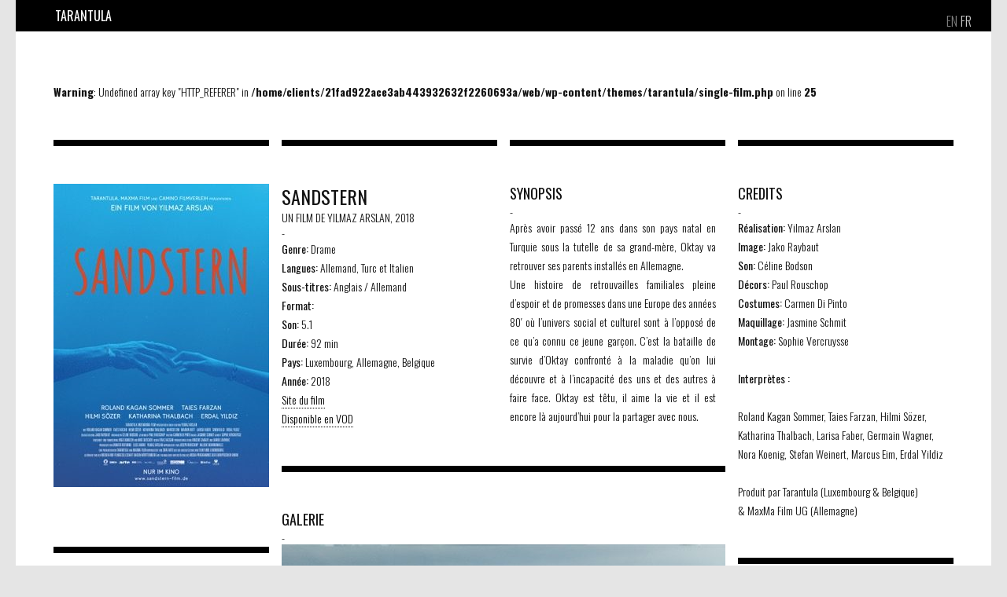

--- FILE ---
content_type: text/html; charset=UTF-8
request_url: https://www.tarantula.be/film/sandstern/
body_size: 9493
content:
<!DOCTYPE html PUBLIC "-//W3C//DTD XHTML 1.0 Transitional//EN" "http://www.w3.org/TR/xhtml1/DTD/xhtml1-transitional.dtd">
<html xmlns="http://www.w3.org/1999/xhtml" lang="fr-FR">
<head profile="http://gmpg.org/xfn/11">
    <title>Tarantula | Sandstern</title>
	
	<meta http-equiv="content-type" content="text/html; charset=UTF-8" />
	<meta name="viewport" content="width=device-width, initial-scale=1">
    <meta name="format-detection" content="telephone=no">
	<link rel="stylesheet" type="text/css" href="https://www.tarantula.be/wp-content/themes/tarantula/style.css" />
	<link href='https://fonts.googleapis.com/css?family=Oswald:400,300,700&subset=latin,latin-ext' rel='stylesheet' type='text/css'>
    <link rel="stylesheet" type="text/css" href="https://www.tarantula.be/wp-content/themes/tarantula/styles/slick.css"/>
    <link rel="icon" type="image/png" href="https://www.tarantula.be/wp-content/themes/tarantula/favicon.png" />
	<meta name='robots' content='max-image-preview:large' />
	<style>img:is([sizes="auto" i], [sizes^="auto," i]) { contain-intrinsic-size: 3000px 1500px }</style>
	<link rel="alternate" hreflang="en-us" href="https://www.tarantula.be/film/sandstern_eng/?lang=en" />
<link rel="alternate" hreflang="fr-fr" href="https://www.tarantula.be/film/sandstern/" />
<link rel="alternate" hreflang="x-default" href="https://www.tarantula.be/film/sandstern/" />
<link rel='dns-prefetch' href='//www.tarantula.lu' />
<script type="text/javascript">
/* <![CDATA[ */
window._wpemojiSettings = {"baseUrl":"https:\/\/s.w.org\/images\/core\/emoji\/16.0.1\/72x72\/","ext":".png","svgUrl":"https:\/\/s.w.org\/images\/core\/emoji\/16.0.1\/svg\/","svgExt":".svg","source":{"concatemoji":"https:\/\/www.tarantula.be\/wp-includes\/js\/wp-emoji-release.min.js?ver=6.8.3"}};
/*! This file is auto-generated */
!function(s,n){var o,i,e;function c(e){try{var t={supportTests:e,timestamp:(new Date).valueOf()};sessionStorage.setItem(o,JSON.stringify(t))}catch(e){}}function p(e,t,n){e.clearRect(0,0,e.canvas.width,e.canvas.height),e.fillText(t,0,0);var t=new Uint32Array(e.getImageData(0,0,e.canvas.width,e.canvas.height).data),a=(e.clearRect(0,0,e.canvas.width,e.canvas.height),e.fillText(n,0,0),new Uint32Array(e.getImageData(0,0,e.canvas.width,e.canvas.height).data));return t.every(function(e,t){return e===a[t]})}function u(e,t){e.clearRect(0,0,e.canvas.width,e.canvas.height),e.fillText(t,0,0);for(var n=e.getImageData(16,16,1,1),a=0;a<n.data.length;a++)if(0!==n.data[a])return!1;return!0}function f(e,t,n,a){switch(t){case"flag":return n(e,"\ud83c\udff3\ufe0f\u200d\u26a7\ufe0f","\ud83c\udff3\ufe0f\u200b\u26a7\ufe0f")?!1:!n(e,"\ud83c\udde8\ud83c\uddf6","\ud83c\udde8\u200b\ud83c\uddf6")&&!n(e,"\ud83c\udff4\udb40\udc67\udb40\udc62\udb40\udc65\udb40\udc6e\udb40\udc67\udb40\udc7f","\ud83c\udff4\u200b\udb40\udc67\u200b\udb40\udc62\u200b\udb40\udc65\u200b\udb40\udc6e\u200b\udb40\udc67\u200b\udb40\udc7f");case"emoji":return!a(e,"\ud83e\udedf")}return!1}function g(e,t,n,a){var r="undefined"!=typeof WorkerGlobalScope&&self instanceof WorkerGlobalScope?new OffscreenCanvas(300,150):s.createElement("canvas"),o=r.getContext("2d",{willReadFrequently:!0}),i=(o.textBaseline="top",o.font="600 32px Arial",{});return e.forEach(function(e){i[e]=t(o,e,n,a)}),i}function t(e){var t=s.createElement("script");t.src=e,t.defer=!0,s.head.appendChild(t)}"undefined"!=typeof Promise&&(o="wpEmojiSettingsSupports",i=["flag","emoji"],n.supports={everything:!0,everythingExceptFlag:!0},e=new Promise(function(e){s.addEventListener("DOMContentLoaded",e,{once:!0})}),new Promise(function(t){var n=function(){try{var e=JSON.parse(sessionStorage.getItem(o));if("object"==typeof e&&"number"==typeof e.timestamp&&(new Date).valueOf()<e.timestamp+604800&&"object"==typeof e.supportTests)return e.supportTests}catch(e){}return null}();if(!n){if("undefined"!=typeof Worker&&"undefined"!=typeof OffscreenCanvas&&"undefined"!=typeof URL&&URL.createObjectURL&&"undefined"!=typeof Blob)try{var e="postMessage("+g.toString()+"("+[JSON.stringify(i),f.toString(),p.toString(),u.toString()].join(",")+"));",a=new Blob([e],{type:"text/javascript"}),r=new Worker(URL.createObjectURL(a),{name:"wpTestEmojiSupports"});return void(r.onmessage=function(e){c(n=e.data),r.terminate(),t(n)})}catch(e){}c(n=g(i,f,p,u))}t(n)}).then(function(e){for(var t in e)n.supports[t]=e[t],n.supports.everything=n.supports.everything&&n.supports[t],"flag"!==t&&(n.supports.everythingExceptFlag=n.supports.everythingExceptFlag&&n.supports[t]);n.supports.everythingExceptFlag=n.supports.everythingExceptFlag&&!n.supports.flag,n.DOMReady=!1,n.readyCallback=function(){n.DOMReady=!0}}).then(function(){return e}).then(function(){var e;n.supports.everything||(n.readyCallback(),(e=n.source||{}).concatemoji?t(e.concatemoji):e.wpemoji&&e.twemoji&&(t(e.twemoji),t(e.wpemoji)))}))}((window,document),window._wpemojiSettings);
/* ]]> */
</script>
<style id='wp-emoji-styles-inline-css' type='text/css'>

	img.wp-smiley, img.emoji {
		display: inline !important;
		border: none !important;
		box-shadow: none !important;
		height: 1em !important;
		width: 1em !important;
		margin: 0 0.07em !important;
		vertical-align: -0.1em !important;
		background: none !important;
		padding: 0 !important;
	}
</style>
<link rel='stylesheet' id='wp-block-library-css' href='https://www.tarantula.be/wp-includes/css/dist/block-library/style.min.css?ver=6.8.3' type='text/css' media='all' />
<style id='classic-theme-styles-inline-css' type='text/css'>
/*! This file is auto-generated */
.wp-block-button__link{color:#fff;background-color:#32373c;border-radius:9999px;box-shadow:none;text-decoration:none;padding:calc(.667em + 2px) calc(1.333em + 2px);font-size:1.125em}.wp-block-file__button{background:#32373c;color:#fff;text-decoration:none}
</style>
<style id='global-styles-inline-css' type='text/css'>
:root{--wp--preset--aspect-ratio--square: 1;--wp--preset--aspect-ratio--4-3: 4/3;--wp--preset--aspect-ratio--3-4: 3/4;--wp--preset--aspect-ratio--3-2: 3/2;--wp--preset--aspect-ratio--2-3: 2/3;--wp--preset--aspect-ratio--16-9: 16/9;--wp--preset--aspect-ratio--9-16: 9/16;--wp--preset--color--black: #000000;--wp--preset--color--cyan-bluish-gray: #abb8c3;--wp--preset--color--white: #ffffff;--wp--preset--color--pale-pink: #f78da7;--wp--preset--color--vivid-red: #cf2e2e;--wp--preset--color--luminous-vivid-orange: #ff6900;--wp--preset--color--luminous-vivid-amber: #fcb900;--wp--preset--color--light-green-cyan: #7bdcb5;--wp--preset--color--vivid-green-cyan: #00d084;--wp--preset--color--pale-cyan-blue: #8ed1fc;--wp--preset--color--vivid-cyan-blue: #0693e3;--wp--preset--color--vivid-purple: #9b51e0;--wp--preset--gradient--vivid-cyan-blue-to-vivid-purple: linear-gradient(135deg,rgba(6,147,227,1) 0%,rgb(155,81,224) 100%);--wp--preset--gradient--light-green-cyan-to-vivid-green-cyan: linear-gradient(135deg,rgb(122,220,180) 0%,rgb(0,208,130) 100%);--wp--preset--gradient--luminous-vivid-amber-to-luminous-vivid-orange: linear-gradient(135deg,rgba(252,185,0,1) 0%,rgba(255,105,0,1) 100%);--wp--preset--gradient--luminous-vivid-orange-to-vivid-red: linear-gradient(135deg,rgba(255,105,0,1) 0%,rgb(207,46,46) 100%);--wp--preset--gradient--very-light-gray-to-cyan-bluish-gray: linear-gradient(135deg,rgb(238,238,238) 0%,rgb(169,184,195) 100%);--wp--preset--gradient--cool-to-warm-spectrum: linear-gradient(135deg,rgb(74,234,220) 0%,rgb(151,120,209) 20%,rgb(207,42,186) 40%,rgb(238,44,130) 60%,rgb(251,105,98) 80%,rgb(254,248,76) 100%);--wp--preset--gradient--blush-light-purple: linear-gradient(135deg,rgb(255,206,236) 0%,rgb(152,150,240) 100%);--wp--preset--gradient--blush-bordeaux: linear-gradient(135deg,rgb(254,205,165) 0%,rgb(254,45,45) 50%,rgb(107,0,62) 100%);--wp--preset--gradient--luminous-dusk: linear-gradient(135deg,rgb(255,203,112) 0%,rgb(199,81,192) 50%,rgb(65,88,208) 100%);--wp--preset--gradient--pale-ocean: linear-gradient(135deg,rgb(255,245,203) 0%,rgb(182,227,212) 50%,rgb(51,167,181) 100%);--wp--preset--gradient--electric-grass: linear-gradient(135deg,rgb(202,248,128) 0%,rgb(113,206,126) 100%);--wp--preset--gradient--midnight: linear-gradient(135deg,rgb(2,3,129) 0%,rgb(40,116,252) 100%);--wp--preset--font-size--small: 13px;--wp--preset--font-size--medium: 20px;--wp--preset--font-size--large: 36px;--wp--preset--font-size--x-large: 42px;--wp--preset--spacing--20: 0.44rem;--wp--preset--spacing--30: 0.67rem;--wp--preset--spacing--40: 1rem;--wp--preset--spacing--50: 1.5rem;--wp--preset--spacing--60: 2.25rem;--wp--preset--spacing--70: 3.38rem;--wp--preset--spacing--80: 5.06rem;--wp--preset--shadow--natural: 6px 6px 9px rgba(0, 0, 0, 0.2);--wp--preset--shadow--deep: 12px 12px 50px rgba(0, 0, 0, 0.4);--wp--preset--shadow--sharp: 6px 6px 0px rgba(0, 0, 0, 0.2);--wp--preset--shadow--outlined: 6px 6px 0px -3px rgba(255, 255, 255, 1), 6px 6px rgba(0, 0, 0, 1);--wp--preset--shadow--crisp: 6px 6px 0px rgba(0, 0, 0, 1);}:where(.is-layout-flex){gap: 0.5em;}:where(.is-layout-grid){gap: 0.5em;}body .is-layout-flex{display: flex;}.is-layout-flex{flex-wrap: wrap;align-items: center;}.is-layout-flex > :is(*, div){margin: 0;}body .is-layout-grid{display: grid;}.is-layout-grid > :is(*, div){margin: 0;}:where(.wp-block-columns.is-layout-flex){gap: 2em;}:where(.wp-block-columns.is-layout-grid){gap: 2em;}:where(.wp-block-post-template.is-layout-flex){gap: 1.25em;}:where(.wp-block-post-template.is-layout-grid){gap: 1.25em;}.has-black-color{color: var(--wp--preset--color--black) !important;}.has-cyan-bluish-gray-color{color: var(--wp--preset--color--cyan-bluish-gray) !important;}.has-white-color{color: var(--wp--preset--color--white) !important;}.has-pale-pink-color{color: var(--wp--preset--color--pale-pink) !important;}.has-vivid-red-color{color: var(--wp--preset--color--vivid-red) !important;}.has-luminous-vivid-orange-color{color: var(--wp--preset--color--luminous-vivid-orange) !important;}.has-luminous-vivid-amber-color{color: var(--wp--preset--color--luminous-vivid-amber) !important;}.has-light-green-cyan-color{color: var(--wp--preset--color--light-green-cyan) !important;}.has-vivid-green-cyan-color{color: var(--wp--preset--color--vivid-green-cyan) !important;}.has-pale-cyan-blue-color{color: var(--wp--preset--color--pale-cyan-blue) !important;}.has-vivid-cyan-blue-color{color: var(--wp--preset--color--vivid-cyan-blue) !important;}.has-vivid-purple-color{color: var(--wp--preset--color--vivid-purple) !important;}.has-black-background-color{background-color: var(--wp--preset--color--black) !important;}.has-cyan-bluish-gray-background-color{background-color: var(--wp--preset--color--cyan-bluish-gray) !important;}.has-white-background-color{background-color: var(--wp--preset--color--white) !important;}.has-pale-pink-background-color{background-color: var(--wp--preset--color--pale-pink) !important;}.has-vivid-red-background-color{background-color: var(--wp--preset--color--vivid-red) !important;}.has-luminous-vivid-orange-background-color{background-color: var(--wp--preset--color--luminous-vivid-orange) !important;}.has-luminous-vivid-amber-background-color{background-color: var(--wp--preset--color--luminous-vivid-amber) !important;}.has-light-green-cyan-background-color{background-color: var(--wp--preset--color--light-green-cyan) !important;}.has-vivid-green-cyan-background-color{background-color: var(--wp--preset--color--vivid-green-cyan) !important;}.has-pale-cyan-blue-background-color{background-color: var(--wp--preset--color--pale-cyan-blue) !important;}.has-vivid-cyan-blue-background-color{background-color: var(--wp--preset--color--vivid-cyan-blue) !important;}.has-vivid-purple-background-color{background-color: var(--wp--preset--color--vivid-purple) !important;}.has-black-border-color{border-color: var(--wp--preset--color--black) !important;}.has-cyan-bluish-gray-border-color{border-color: var(--wp--preset--color--cyan-bluish-gray) !important;}.has-white-border-color{border-color: var(--wp--preset--color--white) !important;}.has-pale-pink-border-color{border-color: var(--wp--preset--color--pale-pink) !important;}.has-vivid-red-border-color{border-color: var(--wp--preset--color--vivid-red) !important;}.has-luminous-vivid-orange-border-color{border-color: var(--wp--preset--color--luminous-vivid-orange) !important;}.has-luminous-vivid-amber-border-color{border-color: var(--wp--preset--color--luminous-vivid-amber) !important;}.has-light-green-cyan-border-color{border-color: var(--wp--preset--color--light-green-cyan) !important;}.has-vivid-green-cyan-border-color{border-color: var(--wp--preset--color--vivid-green-cyan) !important;}.has-pale-cyan-blue-border-color{border-color: var(--wp--preset--color--pale-cyan-blue) !important;}.has-vivid-cyan-blue-border-color{border-color: var(--wp--preset--color--vivid-cyan-blue) !important;}.has-vivid-purple-border-color{border-color: var(--wp--preset--color--vivid-purple) !important;}.has-vivid-cyan-blue-to-vivid-purple-gradient-background{background: var(--wp--preset--gradient--vivid-cyan-blue-to-vivid-purple) !important;}.has-light-green-cyan-to-vivid-green-cyan-gradient-background{background: var(--wp--preset--gradient--light-green-cyan-to-vivid-green-cyan) !important;}.has-luminous-vivid-amber-to-luminous-vivid-orange-gradient-background{background: var(--wp--preset--gradient--luminous-vivid-amber-to-luminous-vivid-orange) !important;}.has-luminous-vivid-orange-to-vivid-red-gradient-background{background: var(--wp--preset--gradient--luminous-vivid-orange-to-vivid-red) !important;}.has-very-light-gray-to-cyan-bluish-gray-gradient-background{background: var(--wp--preset--gradient--very-light-gray-to-cyan-bluish-gray) !important;}.has-cool-to-warm-spectrum-gradient-background{background: var(--wp--preset--gradient--cool-to-warm-spectrum) !important;}.has-blush-light-purple-gradient-background{background: var(--wp--preset--gradient--blush-light-purple) !important;}.has-blush-bordeaux-gradient-background{background: var(--wp--preset--gradient--blush-bordeaux) !important;}.has-luminous-dusk-gradient-background{background: var(--wp--preset--gradient--luminous-dusk) !important;}.has-pale-ocean-gradient-background{background: var(--wp--preset--gradient--pale-ocean) !important;}.has-electric-grass-gradient-background{background: var(--wp--preset--gradient--electric-grass) !important;}.has-midnight-gradient-background{background: var(--wp--preset--gradient--midnight) !important;}.has-small-font-size{font-size: var(--wp--preset--font-size--small) !important;}.has-medium-font-size{font-size: var(--wp--preset--font-size--medium) !important;}.has-large-font-size{font-size: var(--wp--preset--font-size--large) !important;}.has-x-large-font-size{font-size: var(--wp--preset--font-size--x-large) !important;}
:where(.wp-block-post-template.is-layout-flex){gap: 1.25em;}:where(.wp-block-post-template.is-layout-grid){gap: 1.25em;}
:where(.wp-block-columns.is-layout-flex){gap: 2em;}:where(.wp-block-columns.is-layout-grid){gap: 2em;}
:root :where(.wp-block-pullquote){font-size: 1.5em;line-height: 1.6;}
</style>
<link rel='stylesheet' id='wpml-legacy-horizontal-list-0-css' href='https://www.tarantula.lu/wp-content/plugins/sitepress-multilingual-cms/templates/language-switchers/legacy-list-horizontal/style.min.css?ver=1' type='text/css' media='all' />
<style id='wpml-legacy-horizontal-list-0-inline-css' type='text/css'>
.wpml-ls-statics-shortcode_actions, .wpml-ls-statics-shortcode_actions .wpml-ls-sub-menu, .wpml-ls-statics-shortcode_actions a {border-color:#cdcdcd;}.wpml-ls-statics-shortcode_actions a, .wpml-ls-statics-shortcode_actions .wpml-ls-sub-menu a, .wpml-ls-statics-shortcode_actions .wpml-ls-sub-menu a:link, .wpml-ls-statics-shortcode_actions li:not(.wpml-ls-current-language) .wpml-ls-link, .wpml-ls-statics-shortcode_actions li:not(.wpml-ls-current-language) .wpml-ls-link:link {color:#444444;background-color:#ffffff;}.wpml-ls-statics-shortcode_actions .wpml-ls-sub-menu a:hover,.wpml-ls-statics-shortcode_actions .wpml-ls-sub-menu a:focus, .wpml-ls-statics-shortcode_actions .wpml-ls-sub-menu a:link:hover, .wpml-ls-statics-shortcode_actions .wpml-ls-sub-menu a:link:focus {color:#000000;background-color:#eeeeee;}.wpml-ls-statics-shortcode_actions .wpml-ls-current-language > a {color:#444444;background-color:#ffffff;}.wpml-ls-statics-shortcode_actions .wpml-ls-current-language:hover>a, .wpml-ls-statics-shortcode_actions .wpml-ls-current-language>a:focus {color:#000000;background-color:#eeeeee;}
#lang_sel_list { position:absolute; top:0px; right:16px; height:40px; font-weight: 300; font-style: normal; font-family: \'Oswald\', sans-serif; z-index:10; } .wpml-ls-statics-shortcode_actions { border:none!important; } #lang_sel_list ul { line-height:40px; margin:0; padding:0; } #lang_sel_list ul li { line-height:40px; margin:0; padding:0; display: inline-block; } #lang_sel_list ul li a, #lang_sel_list a, #lang_sel_list a:visited { color:#FFF; background:none; font-size:16px !important; line-height:40px; } #lang_sel_list ul li a { opacity: 0.5 !important; font-family: "Oswald", sans-serif!important; padding:0 2px; } #lang_sel_list ul li.wpml-ls-current-language a { opacity: 0.8 !important; } #lang_sel_list a.lang_sel_sel { color:#FFF; opacity:1 !important; } #lang_sel_list a:hover { color:#fff !important; text-decoration:underline !important; opacity:1 !important; }
</style>
<link rel="https://api.w.org/" href="https://www.tarantula.be/wp-json/" /><link rel="EditURI" type="application/rsd+xml" title="RSD" href="https://www.tarantula.be/xmlrpc.php?rsd" />
<meta name="generator" content="WordPress 6.8.3" />
<link rel="canonical" href="https://www.tarantula.be/film/sandstern/" />
<link rel='shortlink' href='https://www.tarantula.be/?p=149' />
<link rel="alternate" title="oEmbed (JSON)" type="application/json+oembed" href="https://www.tarantula.be/wp-json/oembed/1.0/embed?url=https%3A%2F%2Fwww.tarantula.be%2Ffilm%2Fsandstern%2F" />
<link rel="alternate" title="oEmbed (XML)" type="text/xml+oembed" href="https://www.tarantula.be/wp-json/oembed/1.0/embed?url=https%3A%2F%2Fwww.tarantula.be%2Ffilm%2Fsandstern%2F&#038;format=xml" />
<meta name="generator" content="WPML ver:4.8.5 stt:1,4;" />
	<link rel="alternate" type="application/rss+xml" href="https://www.tarantula.be/feed/" title="Tarantula latest posts" />
	<link rel="alternate" type="application/rss+xml" href="https://www.tarantula.be/comments/feed/" title="Tarantula latest comments" />
	<link rel="pingback" href="https://www.tarantula.be/xmlrpc.php" />
    <meta property="og:title" content="Tarantula" />
    <meta property="og:url" content="https://www.tarantula.be" />
    <meta property="og:type" content="website" />
    <meta property="og:image" content="https://www.tarantula.be/wp-content/themes/tarantula/images/tarantula.jpg" />
    <meta property="og:description" content="Découvrez le site de Tarantula" />
</head>
<body data-rsssl=1>
<div id="logogris"><img src="https://www.tarantula.be/wp-content/themes/tarantula/images/logo_gris.png" width="160px" height="160px"></div><div id="wrapper" class="hfeed">
    
<div class="lang_sel_list_horizontal wpml-ls-statics-shortcode_actions wpml-ls wpml-ls-legacy-list-horizontal" id="lang_sel_list">
	<ul role="menu"><li class="icl-en wpml-ls-slot-shortcode_actions wpml-ls-item wpml-ls-item-en wpml-ls-first-item wpml-ls-item-legacy-list-horizontal" role="none">
				<a href="https://www.tarantula.be/film/sandstern_eng/?lang=en" class="wpml-ls-link" role="menuitem"  aria-label="Passer à EN" title="Passer à EN" >
                    <span class="wpml-ls-native icl_lang_sel_native" lang="en">EN</span></a>
			</li><li class="icl-fr wpml-ls-slot-shortcode_actions wpml-ls-item wpml-ls-item-fr wpml-ls-current-language wpml-ls-last-item wpml-ls-item-legacy-list-horizontal" role="none">
				<a href="https://www.tarantula.be/film/sandstern/" class="wpml-ls-link" role="menuitem" >
                    <span class="wpml-ls-native icl_lang_sel_native" role="menuitem">FR</span></a>
			</li></ul>
</div>
    	<div id="header" class="hide anim toshow">
		<div id="masthead">
        				<div id="access" class="black">
            	<ul id="nav" class="insection">
                	<li class="menutitle"><a href="https://www.tarantula.be/" title="Tarantula" rel="home">Tarantula</a></li>
                    <ul class="navsec">                    </ul>
                </ul>
			</div><!-- #access -->	
		</div><!-- #masthead -->
        	
	</div><!-- #header -->
	<div class="cls"></div>
	<div id="main">
            	
		<div id="container">	
			<div id="content">
            	                <div class="insection">
                <br />
<b>Warning</b>:  Undefined array key "HTTP_REFERER" in <b>/home/clients/21fad922ace3ab443932632f2260693a/web/wp-content/themes/tarantula/single-film.php</b> on line <b>25</b><br />
                	<div class="sousfiche">
                		<div class="single fiche top_b mfb" style="min-height:386px;">
                    	                        <img src="https://www.tarantula.be/wp-content/uploads/2015/05/Sandstern_A1_Plakat-274x386.jpg"/>
                                                <div class="fb-share-button" data-href="https://www.tarantula.be/film/sandstern/" data-layout="button"></div>
							                    	</div>
                    	<div class="single fiche top_b">
                        	<h1>Sandstern</h1>
                            <span class="upperc">Un film de Yilmaz Arslan, 2018</span><br/>
                            <span>-</span>
                            <p><strong>Genre:</strong> Drame</p>
<p><strong>Langues:</strong> Allemand, Turc et Italien</p>
<p><strong>Sous-titres:</strong> Anglais / Allemand</p>
<p><strong>Format: </strong></p>
<p><strong>Son:</strong> 5.1</p>
<p><strong>Durée:</strong> 92 min</p>
<p><strong>Pays:</strong> Luxembourg, Allemagne, Belgique</p>
<p><strong>Année:</strong> 2018</p>
                                                                                    <p><a href="www.sandstern-film.de" target="_blank">Site du film</a></p>
                                                                                    <p><a href="https://stream.sooner.lu/search/sandsterm/type/best-match/m/sandstern" target="_blank">Disponible en VOD</a></p>
                                                                            	</div>
                        
                                                
                                                <div class="single fiche top_b">
                        	<h2>SYNOPSIS</h2>
                            <span>-</span>
                            <p style="text-align: justify">Après avoir passé 12 ans dans son pays natal en Turquie sous la tutelle de sa grand-mère, Oktay va retrouver ses parents installés en Allemagne.</p>
<p style="text-align: justify">Une histoire de retrouvailles familiales pleine d’espoir et de promesses dans une Europe des années 80′ où l’univers social et culturel sont à l’opposé de ce qu’a connu ce jeune garçon. C’est la bataille de survie d&rsquo;Oktay confronté à la maladie qu’on lui découvre et à l’incapacité des uns et des autres à faire face. Oktay est têtu, il aime la vie et il est encore là aujourd&rsquo;hui pour la partager avec nous.</p>
                    	</div>
                                                                        <div class="single fiche top_b">
                        	<h2>CREDITS</h2>
                            <span>-</span>
                            <p><strong>Réalisation:</strong> Yilmaz Arslan</p>
<p><strong>Image:</strong> Jako Raybaut</p>
<p><strong>Son:</strong> Céline Bodson</p>
<p><strong>Décors:</strong> Paul Rouschop</p>
<p><strong>Costumes:</strong> Carmen Di Pinto</p>
<p><strong>Maquillage:</strong> Jasmine Schmit</p>
<p><strong>Montage:</strong> Sophie Vercruysse</p>
<p>&nbsp;</p>
<p><strong>Interprètes : </strong></p>
<p>&nbsp;</p>
<p>Roland Kagan Sommer, Taies Farzan, Hilmi Sözer, Katharina Thalbach, Larisa Faber, Germain Wagner, Nora Koenig, Stefan Weinert, Marcus Eim, Erdal Yildiz</p>
<p>&nbsp;</p>
<p>Produit par Tarantula (Luxembourg &amp; Belgique) &amp; MaxMa Film UG (Allemagne)</p>
                    	</div>
                                    <!-- GALLERY -->
                                        <div class="half fiche fix_hght_gal">
                    	<div class="top_b line_t"></div>
                    	<h2>GALERIE</h2>
                            <span>-</span>
                            <div class='slideshow'>
                           	
		<div class='swiper-wrapper'><div class='swiper-slide'><img width="564" height="385" class='swiper-lazy' data-src="https://www.tarantula.be/wp-content/uploads/2015/05/Sandstern_1.1.1-564x385.jpg" class="attachment-large size-large" alt="" decoding="async" fetchpriority="high" class='swiper-lazy' data-srcset="https://www.tarantula.be/wp-content/uploads/2015/05/Sandstern_1.1.1.jpg 564w, https://www.tarantula.be/wp-content/uploads/2015/05/Sandstern_1.1.1-274x187.jpg 274w" sizes="(max-width: 564px) 100vw, 564px" /><span>Taies Farzan &#038; Hilmi Sözer_Sandstern_01</span> - <span>Hilmi Sözer, Taies Farzan_Sandstern 01</span></div><div class='swiper-slide'><img width="564" height="385" class='swiper-lazy' data-src="https://www.tarantula.be/wp-content/uploads/2015/05/Sandstern_1.1.6-564x385.jpg" class="attachment-large size-large" alt="" decoding="async" class='swiper-lazy' data-srcset="https://www.tarantula.be/wp-content/uploads/2015/05/Sandstern_1.1.6.jpg 564w, https://www.tarantula.be/wp-content/uploads/2015/05/Sandstern_1.1.6-274x187.jpg 274w" sizes="(max-width: 564px) 100vw, 564px" /><span>Kagan Sommer_Sandstern_02</span> - <span>Roland Kagan Sommer_Sandstern 02</span></div><div class='swiper-slide'><img width="564" height="385" class='swiper-lazy' data-src="https://www.tarantula.be/wp-content/uploads/2015/05/Sandstern_1.1.5-564x385.jpg" class="attachment-large size-large" alt="" decoding="async" class='swiper-lazy' data-srcset="https://www.tarantula.be/wp-content/uploads/2015/05/Sandstern_1.1.5.jpg 564w, https://www.tarantula.be/wp-content/uploads/2015/05/Sandstern_1.1.5-274x187.jpg 274w" sizes="(max-width: 564px) 100vw, 564px" /><span>Taies Farzan_Sandstern_03</span> - <span>Taies Farzan_Sandstern 03</span></div><div class='swiper-slide'><img width="564" height="385" class='swiper-lazy' data-src="https://www.tarantula.be/wp-content/uploads/2015/05/Sandstern_1.1.7-564x385.jpg" class="attachment-large size-large" alt="" decoding="async" loading="lazy" class='swiper-lazy' data-srcset="https://www.tarantula.be/wp-content/uploads/2015/05/Sandstern_1.1.7.jpg 564w, https://www.tarantula.be/wp-content/uploads/2015/05/Sandstern_1.1.7-274x187.jpg 274w" sizes="auto, (max-width: 564px) 100vw, 564px" /><span>Katharina Thalbach &#038; Kagan Sommer_Sandstern_04</span> - <span>Roland Kagan Sommer, Katharina Thalbach_Sandstern 04</span></div><div class='swiper-slide'><img width="564" height="385" class='swiper-lazy' data-src="https://www.tarantula.be/wp-content/uploads/2015/05/Sandstern_1.1.9-564x385.jpg" class="attachment-large size-large" alt="" decoding="async" loading="lazy" class='swiper-lazy' data-srcset="https://www.tarantula.be/wp-content/uploads/2015/05/Sandstern_1.1.9.jpg 564w, https://www.tarantula.be/wp-content/uploads/2015/05/Sandstern_1.1.9-274x187.jpg 274w" sizes="auto, (max-width: 564px) 100vw, 564px" /><span>Sandstern_05</span> - <span>Sinem Bilgi_Sandstern 05</span></div><div class='swiper-slide'><img width="564" height="385" class='swiper-lazy' data-src="https://www.tarantula.be/wp-content/uploads/2015/05/Sandstern_1.1.15-564x385.jpg" class="attachment-large size-large" alt="" decoding="async" loading="lazy" class='swiper-lazy' data-srcset="https://www.tarantula.be/wp-content/uploads/2015/05/Sandstern_1.1.15.jpg 564w, https://www.tarantula.be/wp-content/uploads/2015/05/Sandstern_1.1.15-274x187.jpg 274w" sizes="auto, (max-width: 564px) 100vw, 564px" /><span>Sandstern_06</span> - <span>Erdal Yildiz with children_Sandstern 06</span></div></div>
                            <div class="swiper-button-next nextphoto"></div>
                            <div class="swiper-button-prev prevphoto"></div>
                            </div>
                    </div><!-- .half -->
                                                            <div class="single fiche top_b">
                  		<h2>FESTIVALS</h2>
                       	<span>-</span>
                        <div id="festivals">
                        Hof International Film Festival (Allemagne)<br />
<div></div><br />
23rd Berlin & Beyond Film Festival in San Francisco (USA)<br />
<div></div><br />
24. Filmfestival Türkei Deutschland Nürnberg (Allemagne)<br />
Prix du Public<br />
<div></div><br />
Volgograd (Russie)<br />
<div></div><br />
Festival International du Film de Bruxelles (Belgique)<br />
Prix d'interprétation masculine pour Roland Kagan Sommer et Marcus Eim.                        </div>
                  	</div>
                                                            <div class="single fiche top_b">
                  		<h2>RÉALISATEUR</h2>
                       	<span>-</span>
                        <p style="text-align: justify">Yilmaz Arslan est né à Kazanll en Turquie en 1968. Il arrive à 7 ans en Allemagne où il intègre un internat pour enfants handicapés physiques suite à une attaque de poliomyélite. Passionné par la musique et les arts graphiques dès l’adolescence, il joue du saxophone et des percussions. En 1988, après avoir fondé la troupe de théâtre « Sommer-Winter », il écrit sa première pièce de théâtre <strong><em>Ohnmacht des Alltags</em></strong> qui fut jouée en Allemagne, en Belgique et en France. Son premier film <strong><em>Langer Gang</em> </strong>écrit et réalisé au début des années 90 fut sélectionné au Festival du Film de San Sebastian et honoré par le prix du meilleur nouveau réalisateur. En 1998, il écrit et réalise le film <strong><em>Yara</em> </strong>sélectionné au 55ème Festival International du film de Venise. De 2002 à 2016, Yilmaz Arslan se consacre également à la production de films au sein de sa société Yilmaz Arslan Filmproduktion GmbH. En 2005, il réalise le film <strong><em>Frères d&rsquo;exil</em></strong> qui remporta le Léopard d’argent au Festival du film de Locarno et fut vendu dans 26 pays. A côté de ses activités de producteur, scénariste et réalisateur, il enseigne le cinéma au sein du réseau des instituts Goethe en Europe et participe à la commission de sélection de la Medien-und Filmgesellschaft Baden-Württemberg (MFG). En 2016, il crée une nouvelle société de production : Maxma Film.</p>
                  	</div>
                                                            <div class="half fiche">
                    	<div class="top_b line_t"></div>
                    	<h2>VIDEO</h2>
                            <span>-</span>
                            <div class="videoe">
                            <iframe title="SANDSTERN - Trailer" width="500" height="281" src="https://www.youtube.com/embed/AdOvTLu11rY?feature=oembed" frameborder="0" allow="accelerometer; autoplay; clipboard-write; encrypted-media; gyroscope; picture-in-picture; web-share" referrerpolicy="strict-origin-when-cross-origin" allowfullscreen></iframe>                            </div>
                            <div class="videoe">
                                                        </div>
                            <div class="videoe">
                                                        </div>
                            <div class="videoe">
                                                        </div>
                            <div class="videoe">
                                                        </div>
                    </div><!-- .half -->
                                                            <div class="single fiche top_b">
                  		<h2>REVUE DE PRESSE</h2>
                       	<span>-</span>
                        <p>« Das klingt insgesamt sehr melancholisch, aber eben gerade das Komische bei aller Tragik setzt sich durch. So ist Sandstern letztlich ein ruhig erzählter, tiefer Film, dessen besonderer Humor und seine Wärme überzeugen. »</p>
<p><strong>Daniel Conrad / Luxemburger Wort</strong></p>
                  	</div>
                                                            	                        		
                            <div class="single fiche top_b ">
                    			<h2>NEWS</h2>
                       			<span>-</span>
							 
                    		<a href="https://www.tarantula.be/new/mille-et-une-vies-dyilmaz-arslan-actuellement-en-tournage/"><p class="upperc">« Mille et une vies » d&rsquo;Yilmaz Arslan actuellement en tournage!</p><p></p></a><br/>
							 
                    		<a href="https://www.tarantula.be/new/sandstern-de-yilmaz-arslan-au-cinema-le-3-octobre-au-luxembourg/"><p class="upperc">« Sandstern » de Yilmaz Arslan au cinéma le 3 octobre au Luxembourg!</p><p></p></a><br/>
							                            </div>
                                          			
                   	
             	<div class="cls"></div>
                               	</div>
                </div>
          	</div><!-- #content -->		
		</div><!-- #container -->
<script>
$(document).ready(function(){
  $('#slideshow').slick({
	lazyLoad: 'ondemand',
	
  });
});
</script>
	<div id="footer">
    	<div  class=" insection">
		<div id="colophon">
			<div id="site-info" class="section black">
				<p>&copy;&nbsp;TARANTULA&nbsp;2026</p>			
			</div><!-- #site-info -->
		</div><!-- #colophon -->
        <div id="up">
        	<img src="https://www.tarantula.be/wp-content/themes/tarantula/images/up.png" width="40px" height="40px">
        </div>
        </div>
	</div><!-- #footer -->
	</div><!-- #main -->
</div><!-- #wrapper -->	
<script type="speculationrules">
{"prefetch":[{"source":"document","where":{"and":[{"href_matches":"\/*"},{"not":{"href_matches":["\/wp-*.php","\/wp-admin\/*","\/wp-content\/uploads\/*","\/wp-content\/*","\/wp-content\/plugins\/*","\/wp-content\/themes\/tarantula\/*","\/*\\?(.+)"]}},{"not":{"selector_matches":"a[rel~=\"nofollow\"]"}},{"not":{"selector_matches":".no-prefetch, .no-prefetch a"}}]},"eagerness":"conservative"}]}
</script>
<script type="text/javascript" src="https://ajax.googleapis.com/ajax/libs/jquery/1.8.3/jquery.min.js"></script>
<script src="https://cdnjs.cloudflare.com/ajax/libs/Swiper/3.0.8/js/swiper.jquery.min.js"></script>
<!--<script type="text/javascript" src="https://www.tarantula.be/wp-content/themes/tarantula/js/jquery.lazyloadxt.extra.min.js"></script>-->
<script type="text/javascript" src="https://www.tarantula.be/wp-content/themes/tarantula/js/tarantula.js"></script>

<script type="text/javascript" src="https://www.tarantula.be/wp-content/themes/tarantula/js/masonry.pkgd.min.js"></script>
<script>
	var container = document.querySelector('.sousfiche');
	var msnry = new Masonry( container, {
  	// options
  	itemSelector: '.fiche'
	});
</script>
<script>
  (function(i,s,o,g,r,a,m){i['GoogleAnalyticsObject']=r;i[r]=i[r]||function(){
  (i[r].q=i[r].q||[]).push(arguments)},i[r].l=1*new Date();a=s.createElement(o),
  m=s.getElementsByTagName(o)[0];a.async=1;a.src=g;m.parentNode.insertBefore(a,m)
  })(window,document,'script','//www.google-analytics.com/analytics.js','ga');

  ga('create', 'UA-63674305-1', 'auto');
  ga('send', 'pageview');

</script>
<div id="fb-root"></div>
<script>(function(d, s, id) {
  var js, fjs = d.getElementsByTagName(s)[0];
  if (d.getElementById(id)) return;
  js = d.createElement(s); js.id = id;
  js.src = "//connect.facebook.net/fr_FR/sdk.js#xfbml=1&version=v2.3";
  fjs.parentNode.insertBefore(js, fjs);
}(document, 'script', 'facebook-jssdk'));</script>
</body>
</html>

--- FILE ---
content_type: text/css
request_url: https://www.tarantula.be/wp-content/themes/tarantula/style.css
body_size: 5356
content:
/*   
Theme Name: Tarantula
Description: Tarantula custom wordpress theme.
Author: Granduchy & Pomfluo / maintained by elastik.eu
Author URI: http://www.granduchy.com/
Version: 04/2015
*/

/* Reset default browser styles */
@import url('styles/reset.css');

/* Rebuild default browser styles */
@import url('styles/rebuild.css');

/* Basic WordPress Styles */
@import url('styles/wp.css');


body {
	margin: 0;
	padding:0;
	overflow-y:scroll;
	overflow-x:hidden;
	background-color:#E5E5E5;
	font-weight: 300;
  	font-style: normal;
	font-family: 'Oswald', sans-serif;
	font-size:14px;
}
html, body {
	width:100%;
}
html {
	-webkit-text-size-adjust: 100%;
}
a {
	text-decoration:none;
	color:#000;
	-webkit-transition: all 0.2s ease;
	-moz-transition: all 0.2s ease;
	-o-transition: all 0.2s ease;
	-ms-transition: all 0.2s ease;
}
p {
	line-height:1.5em;
}
h1 {
	font-size:24px;
	font-weight:300;
}
h2 {
	font-size:18px;
	font-weight:400;
	text-transform:uppercase;
	
}
strong {
	font-weight:700;
}
ul, li {
	list-style:none;
	padding:0;
	margin:0;
}
.black {
	background-color:#000;
	color:#fff;
}
.top_b {
	border-top:8px solid #000;
	padding-top:48px !important;
}
.bottom_b {
	border-bottom:8px solid #000;
}
.top_w {
	border-top:8px solid #fff;
}
.bottom_w {
	border-bottom:8px solid #fff;
}
.cls {
	clear:both;
}
.upperc {
	text-transform:uppercase;
}
.sstitre, .sstitrefilm {
	padding-bottom:26px;
	margin-right:12px;
	width:274px
}
.sstitre>div {
	height:76px;
}
.sstitrefilm>div {
	height:76px;
}
.yellow {
	color:#FFD300;
}
.green {
	color:#83C7BB;
}
.blue {
	color:#B9E2FA;
}
.animslow {
  -webkit-transition: all 0.6s ease;
  -moz-transition: all 0.6s ease;
  -o-transition: all 0.6s ease;
  -ms-transition: all 0.6s ease;
}
/*------------------------------------------->MAIN */
#loading{
	width: 100%;
	height: 100%;
	position: fixed;
	z-index: 200000;
	top:0;
	background-color: #fff;
	opacity: 1;
}
#loading img {
	position:fixed;
	top:50%;
	left:50%;
	margin-top:-80px;
  	margin-left:-80px;
	opacity: 0.2;
}
#wrapper {
	width:100%;
	max-width:1240px;
	margin:0 auto;
	background-color:#fff;
	z-index:0;
	position:relative;
}
#about h1, #team h1, #partenaires h1, #contact h1 {
	margin-bottom:40px;
}
#content {
	position:relative;
	z-index:5;
}
.sousfiche p a {
	border-bottom:1px dotted #000;
}
.sousfiche p a:hover {
	background-color:#E5E5E5;
}
.edit-link, .edit-link a {
	color: red;
	padding:0 4px;
}
.edit-link a:hover {
	color: white;
	background-color:red;
}
.edit-link {
	position:absolute;
	left:0px;
	top:0px;
	margin-top:-50px;
	text-transform:uppercase;
}
.hide {
	opacity:0!important;
}
/*------------------------------------------->HEADER */
#branding {
	width:100%;
	position:relative;
	overflow: hidden;
	max-height:651px;
	margin-top:-1px;
}
#logo {
	position:absolute;
	left:50%;
	margin-left:-60px;
	top:50%;
	margin-top:-82px;
	z-index:10;
	opacity:1;
}
#slidecover {
	width:100%;
	margin-bottom:-1px;
}
#slidecover img {
	width:100%;
	height:auto;
}
#close {
	float: right;
  	position: relative;
	cursor: pointer;
}
.invisible {
	opacity:0 !important;
	-ms-transform: translateY(50px);
	-webkit-transform: translateY(50px);
    transform: translateY(50px);
}
/*------------------------------------------->MENU */
#access {
	width:100%!important;
	text-transform:uppercase;
	height:40px;
	z-index:10000;
}
#nav, #nav ul, #accesssec,  #accesssec ul{
	padding:0;
	margin:0;
	list-style:none;
}
#nav {
	margin:0 auto;
	width:1144px;
}
#nav, #accesssec {
	font-size:16px;
	
}
#nav li {
	float:left;
}
#nav li a {
	line-height:40px;
}
#accesssec li a {
	line-height:60px;
}
#nav li a, #accesssec li a {
	color:#fff;
	display:block;
	padding:0 8px;
}
#nav li a:hover, #accesssec li a:hover {
	background-color:#fff;
	color:#000;
}
.menutitle{
	font-weight:400;
	margin:0 32px 0 -6px;
}
#icomenu {
	float:right;
	cursor:pointer;
	margin-top:-40px;
	line-height:40px;
	margin-right:-8px;
	width:100px;
	text-align:right;
}
#icomenu img {
	-webkit-transition: all 0.2s ease-out;
  	-moz-transition: all 0.2s ease-out;
  	-o-transition: all 0.2s ease-out;
  	transition: all 0.2s ease-out;
}
.rotated {
    -webkit-transform: rotate(90deg);
    -moz-transform: rotate(90deg);
    -ms-transform: rotate(90deg);
    -o-transform: rotate(90deg);
    transform: rotate(90deg);
}
.fixe {
	position: fixed !important;
	
	top:0;
	margin:0 auto;
}
/*------------------------------------------->SECTIONS */
.ss_section {
	padding-bottom:48px;
	margin-right:-16px;
}
.ss_section h1 {
	text-transform:uppercase;
}
.insection {
	margin:0 auto;
	padding-top:48px;
	width:1144px;
}
/*------------------------------------------->SLIDES */
#slidernews, #sliderprojects, #sliderfilms {
	overflow:hidden;
	position:relative;
	margin-right:16px;
}
#slidernews {
	padding-bottom:30px;
}
#sliderfilms {
	padding-bottom:100px;
}
#sliderprojects {
	min-height:644px;
}
.slideshow {
	margin-right:16px;
	position:relative;
	overflow:hidden;
	height:477px;
}
/*------------------------------------------->NEWS */

.brik {
}
.ssnew img {
	padding-bottom:32px;
	height:210px;
}
.single {
	width:274px !important;
	margin:0 16px 0 0;
	float:left;
}
.single:last-child {
    margin:0px !important;
}
.ssnew {
	height:500px;
	-webkit-transition: all 0.3s ease;
	-moz-transition: all 0.3s ease;
	-o-transition: all 0.3s ease;
	-ms-transition: all 0.3s ease;
}
.ssnew p, .ssfilm p, .ssfilm2 p {
	margin-right:12px;
}
.fb-share-button {
	margin-top:20px;
}
/*------------------------------------------->FILMS */
.ssfilm {
	height:556px;
}
.ssfilm2 {
	height:526px;
}
.ssfilm img, .ssfilm2 img {
	width:274px;
	height: 386px;
	padding-bottom:16px;
}
.mfb {
	padding-bottom:76px!important;
}

/*------------------------------------------->ABOUT */
#about h2 {
	font-weight:300;
	margin-bottom:1em;
}
#about p {
	margin-right:12px;
}
.half, .halfmed {
	float:left;
	width: 580px;
	padding:0 0 48px 0;
	overflow:hidden;
}
.about div {
	width:274px;
	margin:0 16px 0 0;
	float:left;
}
#about p.green, #about p.yellow, #about p.blue{
	margin-bottom:0;
}
.video iframe, .videoe iframe {
	width: 564px;
	height: 317px;
}
.addbottom {
	padding-bottom:48px;
}
/*------------------------------------------->TEAM */
.ssteam {
	padding:0px;
	width:274px;
	margin:0 16px 48px 0;
	height:100px;
}
.portrait, portrait img {
	width:115px;
	height:115px;
}
.portrait {
	border-radius:57px;
	float:left;
	margin-right:16px;
}
.sstitreteam {
	width:143px;
	float:left;
	height:78px;
}
.sstitreteam span {
	display:block;
}
.sstitreteam a {
	color:#fff;
}
.sstitreteam a:hover {
	text-decoration:underline;
}
.social {
	display:inline-block;
	margin:12px 6px 0px 0px;
}
.titreteam{
	font-weight:300;
	margin-bottom:1.5em;
}
#team .single:last-child {
   margin:0 16px 48px 0 !important;
}
/*------------------------------------------->PARTENAIRES */
.sspartenaire {
	float:left;
	padding:0px;
	width:274px !important;
	margin:0 16px 16px 0;
	height:424px;
}
.sspartenaire a {
	color:#fff;
}
.sspartenaire p {
	margin-bottom:32px;
}
.txtpartenaire {
	margin-top:32px;
}
/*------------------------------------------->CONTACT */
.sscontact {
	float:left;
	padding:0px;
	width:274px;
	margin:0 16px 48px 0;
}
.sscontact h2 {
	font-weight:300;
}
.sscontact img {
	padding:32px 0px;
}
.sscontact p {
	margin-bottom:0.1em;
}
.halftier {
	margin-right: 306px !important;
}
.fb {
	position:absolute;
	top:0px;
	right:0px;
}
.fb img {
	padding:0;
}
/*------------------------------------------->FILTER */
#tri {
	padding:4px 0 50px 0;
}
.filter {
	display:inline;
	cursor:pointer;
	padding:1px 7px;
	margin-right:4px;
	line-height:26px;
	background-color:#DADAD9;
	margin-bottom:6px;
}
.filtred {
	opacity:0.3;
}
/*------------------------------------------->FOOTER */
#footer {
	background-color:#000;
	padding-bottom:48px;
}
#up {
	float: right;
  	position: relative;
  	bottom: 40px;
	cursor: pointer;
}
/*------------------------------------------->SINGLE */
.fiche h1 {
	font-weight:400;
	text-transform:uppercase;
}
.fiche p {
	margin:0 12px 0 0;
	line-height:1.75em;
}
.fiche {
	padding-bottom:48px;
}
.fiche strong {
	font-weight:400;
}
.line_t {
	margin-right:16px;
}
.sousfiche {
	margin:52px -16px 52px 0;
}
#logogris {
	position:fixed;
	left:50%;
	margin-left:-80px;
	top:50%;
	margin-top:-80px;
	width:160px;
	height:160px;
	z-index:0;
	opacity: 0.5;
}
#slideshow {
	margin-top:13px;
	height:441px;
}
#slideshow span {
	font-size: 12px;
}
#slideshow img {
	margin-bottom:24px;
}
#festivals div {
	width:274px;
	border-bottom: 1px dotted #000;
	margin-top: 10px;
  	margin-bottom: -10px;
}
.videoe {
	margin-top:16px;
}
.fix_hght_gal {
	/*height:554px;*/
}
/*------------------------------------------->HOVER */
.hoverplus {
	left:50%;
	position:relative;
	margin-left:-20px;
	top:125px;
	margin-top:-40px;
	opacity:0;
	-ms-transform: translate(0,20px);
   	-webkit-transform: translate(0,20px);
    transform: translate(0,20px);
	-webkit-transition: all 0.3s ease;
	-moz-transition: all 0.3s ease;
	-o-transition: all 0.3s ease;
	-ms-transition: all 0.3s ease;
	pointer-events:none;
	width:40px;
	height:40px;
}
.new:hover .hoverplus, .ssteam:hover .hoverplus {
	opacity:1;
	-ms-transform: translate(0,0);
   	-webkit-transform: translate(0,0);
    transform: translate(0,0);
}
.haff {
	top:213px !important;
}
.hpar {
	top:178px !important;
}
.hpor {
	left:57px !important;
	top:70px !important;
	margin-left:-10px !important;
	margin-top:-20px !important;
	width:20px !important;
	height:20px !important;
}
/*------------------------------------------->SWIPER */
/**
 * Swiper 3.0.8
 * Most modern mobile touch slider and framework with hardware accelerated transitions
 * 
 * http://www.idangero.us/swiper/
 * 
 * Copyright 2015, Vladimir Kharlampidi
 * The iDangero.us
 * http://www.idangero.us/
 * 
 * Licensed under MIT
 * 
 * Released on: June 14, 2015
 */
.swiper-container {
	position:relative;
	width:100%;
  margin: 0 auto;
  position: relative;
  overflow: hidden;
  /* Fix of Webkit flickering */
  z-index: 1;
}
.swiper-container-no-flexbox .swiper-slide {
  float: left;
}
.swiper-container-vertical > .swiper-wrapper {
  -webkit-box-orient: vertical;
  -moz-box-orient: vertical;
  -ms-flex-direction: column;
  -webkit-flex-direction: column;
  flex-direction: column;
}
.swiper-wrapper {
  position: relative;
  width: 100%;
  height: 100%;
  z-index: 1;
  display: -webkit-box;
  display: -moz-box;
  display: -ms-flexbox;
  display: -webkit-flex;
  display: flex;
  -webkit-transform-style: preserve-3d;
  -moz-transform-style: preserve-3d;
  -ms-transform-style: preserve-3d;
  transform-style: preserve-3d;
  -webkit-transition-property: -webkit-transform;
  -moz-transition-property: -moz-transform;
  -o-transition-property: -o-transform;
  -ms-transition-property: -ms-transform;
  transition-property: transform;
  -webkit-box-sizing: content-box;
  -moz-box-sizing: content-box;
  box-sizing: content-box;
}
.swiper-container-android .swiper-slide,
.swiper-wrapper {
  -webkit-transform: translate3d(0px, 0, 0);
  -moz-transform: translate3d(0px, 0, 0);
  -o-transform: translate(0px, 0px);
  -ms-transform: translate3d(0px, 0, 0);
  transform: translate3d(0px, 0, 0);
}
.swiper-container-multirow > .swiper-wrapper {
  -webkit-box-lines: multiple;
  -moz-box-lines: multiple;
  -ms-flex-wrap: wrap;
  -webkit-flex-wrap: wrap;
  flex-wrap: wrap;
}
.swiper-container-free-mode > .swiper-wrapper {
  -webkit-transition-timing-function: ease-out;
  -moz-transition-timing-function: ease-out;
  -ms-transition-timing-function: ease-out;
  -o-transition-timing-function: ease-out;
  transition-timing-function: ease-out;
  margin: 0 auto;
}
.swiper-slide {
  -webkit-transform-style: preserve-3d;
  -moz-transform-style: preserve-3d;
  -ms-transform-style: preserve-3d;
  transform-style: preserve-3d;
  -webkit-flex-shrink: 0;
  -ms-flex: 0 0 auto;
  flex-shrink: 0;
  width: 100%;
  height: 100%;
  position: relative;

}
/* a11y */
.swiper-container .swiper-notification {
  position: absolute;
  left: 0;
  top: 0;
  pointer-events: none;
  opacity: 0;
  z-index: -1000;
}
/* IE10 Windows Phone 8 Fixes */
.swiper-wp8-horizontal {
  -ms-touch-action: pan-y;
  touch-action: pan-y;
}
.swiper-wp8-vertical {
  -ms-touch-action: pan-x;
  touch-action: pan-x;
}
/* Arrows */
.swiper-button-prev,
.swiper-button-next {
  position: absolute;
  bottom: 0px;
  width: 40px;
  height: 40px;
  margin-top: -40px;
  z-index: 10;
  cursor: pointer;
  -moz-background-size: 40px 40px;
  -webkit-background-size: 40px 40px;
  background-size: 40px 40px;
  background-position: center;
  background-repeat: no-repeat;
}
.swiper-button-prev.swiper-button-disabled,
.swiper-button-next.swiper-button-disabled {
  opacity: 0.25;
  cursor: auto;
  pointer-events: none;
}
.swiper-button-prev,
.swiper-container-rtl .swiper-button-next {
  left: 2px;
  right: auto;
  background-image: url('/wp-content/themes/tarantula/images/left.png');
}
.swiper-button-prev.swiper-button-black,
.swiper-container-rtl .swiper-button-next.swiper-button-black {
}
.swiper-button-prev.swiper-button-white,
.swiper-container-rtl .swiper-button-next.swiper-button-white {
}
.swiper-button-next,
.swiper-container-rtl .swiper-button-prev {
  right: 2px;
  left: auto;
  background-image: url('/wp-content/themes/tarantula/images/right.png');
}
.swiper-button-next.swiper-button-black,
.swiper-container-rtl .swiper-button-prev.swiper-button-black {
}
.swiper-button-next.swiper-button-white,
.swiper-container-rtl .swiper-button-prev.swiper-button-white {
}
/* Pagination Styles */
.swiper-pagination {
  position: absolute;
  text-align: center;
  -webkit-transition: 300ms;
  -moz-transition: 300ms;
  -o-transition: 300ms;
  transition: 300ms;
  -webkit-transform: translate3d(0, 0, 0);
  -ms-transform: translate3d(0, 0, 0);
  -o-transform: translate3d(0, 0, 0);
  transform: translate3d(0, 0, 0);
  z-index: 10;
}
.swiper-pagination.swiper-pagination-hidden {
  opacity: 0;
}
.swiper-pagination-bullet {
  width: 8px;
  height: 8px;
  display: inline-block;
  border-radius: 100%;
  background: #000;
  opacity: 0.2;
}
.swiper-pagination-clickable .swiper-pagination-bullet {
  cursor: pointer;
}
.swiper-pagination-white .swiper-pagination-bullet {
  background: #fff;
}
.swiper-pagination-bullet-active {
  opacity: 1;
  background: #007aff;
}
.swiper-pagination-white .swiper-pagination-bullet-active {
  background: #fff;
}
.swiper-pagination-black .swiper-pagination-bullet-active {
  background: #000;
}
.swiper-container-vertical > .swiper-pagination {
  right: 10px;
  top: 50%;
  -webkit-transform: translate3d(0px, -50%, 0);
  -moz-transform: translate3d(0px, -50%, 0);
  -o-transform: translate(0px, -50%);
  -ms-transform: translate3d(0px, -50%, 0);
  transform: translate3d(0px, -50%, 0);
}
.swiper-container-vertical > .swiper-pagination .swiper-pagination-bullet {
  margin: 5px 0;
  display: block;
}
.swiper-container-horizontal > .swiper-pagination {
  bottom: 10px;
  left: 0;
  width: 100%;
}
.swiper-container-horizontal > .swiper-pagination .swiper-pagination-bullet {
  margin: 0 5px;
}
/* 3D Container */
.swiper-container-3d {
  -webkit-perspective: 1200px;
  -moz-perspective: 1200px;
  -o-perspective: 1200px;
  perspective: 1200px;
}
.swiper-container-3d .swiper-wrapper,
.swiper-container-3d .swiper-slide,
.swiper-container-3d .swiper-slide-shadow-left,
.swiper-container-3d .swiper-slide-shadow-right,
.swiper-container-3d .swiper-slide-shadow-top,
.swiper-container-3d .swiper-slide-shadow-bottom,
.swiper-container-3d .swiper-cube-shadow {
  -webkit-transform-style: preserve-3d;
  -moz-transform-style: preserve-3d;
  -ms-transform-style: preserve-3d;
  transform-style: preserve-3d;
}
.swiper-container-3d .swiper-slide-shadow-left,
.swiper-container-3d .swiper-slide-shadow-right,
.swiper-container-3d .swiper-slide-shadow-top,
.swiper-container-3d .swiper-slide-shadow-bottom {
  position: absolute;
  left: 0;
  top: 0;
  width: 100%;
  height: 100%;
  pointer-events: none;
  z-index: 10;
}
.swiper-container-3d .swiper-slide-shadow-left {
  background-image: -webkit-gradient(linear, left top, right top, from(rgba(0, 0, 0, 0.5)), to(rgba(0, 0, 0, 0)));
  /* Safari 4+, Chrome */
  background-image: -webkit-linear-gradient(right, rgba(0, 0, 0, 0.5), rgba(0, 0, 0, 0));
  /* Chrome 10+, Safari 5.1+, iOS 5+ */
  background-image: -moz-linear-gradient(right, rgba(0, 0, 0, 0.5), rgba(0, 0, 0, 0));
  /* Firefox 3.6-15 */
  background-image: -o-linear-gradient(right, rgba(0, 0, 0, 0.5), rgba(0, 0, 0, 0));
  /* Opera 11.10-12.00 */
  background-image: linear-gradient(to left, rgba(0, 0, 0, 0.5), rgba(0, 0, 0, 0));
  /* Firefox 16+, IE10, Opera 12.50+ */
}
.swiper-container-3d .swiper-slide-shadow-right {
  background-image: -webkit-gradient(linear, right top, left top, from(rgba(0, 0, 0, 0.5)), to(rgba(0, 0, 0, 0)));
  /* Safari 4+, Chrome */
  background-image: -webkit-linear-gradient(left, rgba(0, 0, 0, 0.5), rgba(0, 0, 0, 0));
  /* Chrome 10+, Safari 5.1+, iOS 5+ */
  background-image: -moz-linear-gradient(left, rgba(0, 0, 0, 0.5), rgba(0, 0, 0, 0));
  /* Firefox 3.6-15 */
  background-image: -o-linear-gradient(left, rgba(0, 0, 0, 0.5), rgba(0, 0, 0, 0));
  /* Opera 11.10-12.00 */
  background-image: linear-gradient(to right, rgba(0, 0, 0, 0.5), rgba(0, 0, 0, 0));
  /* Firefox 16+, IE10, Opera 12.50+ */
}
.swiper-container-3d .swiper-slide-shadow-top {
  background-image: -webkit-gradient(linear, left top, left bottom, from(rgba(0, 0, 0, 0.5)), to(rgba(0, 0, 0, 0)));
  /* Safari 4+, Chrome */
  background-image: -webkit-linear-gradient(bottom, rgba(0, 0, 0, 0.5), rgba(0, 0, 0, 0));
  /* Chrome 10+, Safari 5.1+, iOS 5+ */
  background-image: -moz-linear-gradient(bottom, rgba(0, 0, 0, 0.5), rgba(0, 0, 0, 0));
  /* Firefox 3.6-15 */
  background-image: -o-linear-gradient(bottom, rgba(0, 0, 0, 0.5), rgba(0, 0, 0, 0));
  /* Opera 11.10-12.00 */
  background-image: linear-gradient(to top, rgba(0, 0, 0, 0.5), rgba(0, 0, 0, 0));
  /* Firefox 16+, IE10, Opera 12.50+ */
}
.swiper-container-3d .swiper-slide-shadow-bottom {
  background-image: -webkit-gradient(linear, left bottom, left top, from(rgba(0, 0, 0, 0.5)), to(rgba(0, 0, 0, 0)));
  /* Safari 4+, Chrome */
  background-image: -webkit-linear-gradient(top, rgba(0, 0, 0, 0.5), rgba(0, 0, 0, 0));
  /* Chrome 10+, Safari 5.1+, iOS 5+ */
  background-image: -moz-linear-gradient(top, rgba(0, 0, 0, 0.5), rgba(0, 0, 0, 0));
  /* Firefox 3.6-15 */
  background-image: -o-linear-gradient(top, rgba(0, 0, 0, 0.5), rgba(0, 0, 0, 0));
  /* Opera 11.10-12.00 */
  background-image: linear-gradient(to bottom, rgba(0, 0, 0, 0.5), rgba(0, 0, 0, 0));
  /* Firefox 16+, IE10, Opera 12.50+ */
}
/* Coverflow */
.swiper-container-coverflow .swiper-wrapper {
  /* Windows 8 IE 10 fix */
  -ms-perspective: 1200px;
}
/* Fade */
.swiper-container-fade.swiper-container-free-mode .swiper-slide {
  -webkit-transition-timing-function: ease-out;
  -moz-transition-timing-function: ease-out;
  -ms-transition-timing-function: ease-out;
  -o-transition-timing-function: ease-out;
  transition-timing-function: ease-out;
}
.swiper-container-fade .swiper-slide {
  pointer-events: none;
}
.swiper-container-fade .swiper-slide .swiper-slide {
  pointer-events: none;
}
.swiper-container-fade .swiper-slide-active,
.swiper-container-fade .swiper-slide-active .swiper-slide-active {
  pointer-events: auto;
}
/* Cube */
.swiper-container-cube {
  overflow: visible;
}
.swiper-container-cube .swiper-slide {
  pointer-events: none;
  visibility: hidden;
  -webkit-transform-origin: 0 0;
  -moz-transform-origin: 0 0;
  -ms-transform-origin: 0 0;
  transform-origin: 0 0;
  -webkit-backface-visibility: hidden;
  -moz-backface-visibility: hidden;
  -ms-backface-visibility: hidden;
  backface-visibility: hidden;
  width: 100%;
  height: 100%;
}
.swiper-container-cube.swiper-container-rtl .swiper-slide {
  -webkit-transform-origin: 100% 0;
  -moz-transform-origin: 100% 0;
  -ms-transform-origin: 100% 0;
  transform-origin: 100% 0;
}
.swiper-container-cube .swiper-slide-active,
.swiper-container-cube .swiper-slide-next,
.swiper-container-cube .swiper-slide-prev,
.swiper-container-cube .swiper-slide-next + .swiper-slide {
  pointer-events: auto;
  visibility: visible;
}
.swiper-container-cube .swiper-cube-shadow {
  position: absolute;
  left: 0;
  bottom: 0px;
  width: 100%;
  height: 100%;
  background: #000;
  opacity: 0.6;
  -webkit-filter: blur(50px);
  filter: blur(50px);
}
.swiper-container-cube.swiper-container-vertical .swiper-cube-shadow {
  z-index: 0;
}
/* Scrollbar */
.swiper-scrollbar {
  border-radius: 10px;
  position: relative;
  -ms-touch-action: none;
  background: rgba(0, 0, 0, 0.1);
  height: 5px;
  margin-right:16px;
  bottom:70px;
}
.swiper-container-horizontal > .swiper-scrollbar {
  position: absolute;
  left: 1%;
  bottom: 3px;
  z-index: 50;
  height: 5px;
  width: 98%;
}
.swiper-container-vertical > .swiper-scrollbar {
  position: absolute;
  right: 3px;
  top: 1%;
  z-index: 50;
  width: 5px;
  height: 98%;
}
.swiper-scrollbar-drag {
  height: 100%;
  width: 100%;
  position: relative;
  background: rgba(0, 0, 0, 0.5);
  border-radius: 10px;
  left: 0;
  top: 0;
}
.swiper-scrollbar-cursor-drag {
  cursor: move;
}
/* Preloader */
.swiper-lazy-preloader {
  width: 42px;
  height: 42px;
  position: absolute;
  left: 50%;
  top: 50%;
  margin-left: -21px;
  margin-top: -21px;
  z-index: 10;
  -webkit-transform-origin: 50%;
  -moz-transform-origin: 50%;
  transform-origin: 50%;
  -webkit-animation: swiper-preloader-spin 1s steps(12, end) infinite;
  -moz-animation: swiper-preloader-spin 1s steps(12, end) infinite;
  animation: swiper-preloader-spin 1s steps(12, end) infinite;
}
.swiper-lazy-preloader:after {
  display: block;
  content: "";
  width: 100%;
  height: 100%;
  background-image: url("data:image/svg+xml;charset=utf-8,%3Csvg%20viewBox%3D'0%200%20120%20120'%20xmlns%3D'http%3A%2F%2Fwww.w3.org%2F2000%2Fsvg'%20xmlns%3Axlink%3D'http%3A%2F%2Fwww.w3.org%2F1999%2Fxlink'%3E%3Cdefs%3E%3Cline%20id%3D'l'%20x1%3D'60'%20x2%3D'60'%20y1%3D'7'%20y2%3D'27'%20stroke%3D'%236c6c6c'%20stroke-width%3D'11'%20stroke-linecap%3D'round'%2F%3E%3C%2Fdefs%3E%3Cg%3E%3Cuse%20xlink%3Ahref%3D'%23l'%20opacity%3D'.27'%2F%3E%3Cuse%20xlink%3Ahref%3D'%23l'%20opacity%3D'.27'%20transform%3D'rotate(30%2060%2C60)'%2F%3E%3Cuse%20xlink%3Ahref%3D'%23l'%20opacity%3D'.27'%20transform%3D'rotate(60%2060%2C60)'%2F%3E%3Cuse%20xlink%3Ahref%3D'%23l'%20opacity%3D'.27'%20transform%3D'rotate(90%2060%2C60)'%2F%3E%3Cuse%20xlink%3Ahref%3D'%23l'%20opacity%3D'.27'%20transform%3D'rotate(120%2060%2C60)'%2F%3E%3Cuse%20xlink%3Ahref%3D'%23l'%20opacity%3D'.27'%20transform%3D'rotate(150%2060%2C60)'%2F%3E%3Cuse%20xlink%3Ahref%3D'%23l'%20opacity%3D'.37'%20transform%3D'rotate(180%2060%2C60)'%2F%3E%3Cuse%20xlink%3Ahref%3D'%23l'%20opacity%3D'.46'%20transform%3D'rotate(210%2060%2C60)'%2F%3E%3Cuse%20xlink%3Ahref%3D'%23l'%20opacity%3D'.56'%20transform%3D'rotate(240%2060%2C60)'%2F%3E%3Cuse%20xlink%3Ahref%3D'%23l'%20opacity%3D'.66'%20transform%3D'rotate(270%2060%2C60)'%2F%3E%3Cuse%20xlink%3Ahref%3D'%23l'%20opacity%3D'.75'%20transform%3D'rotate(300%2060%2C60)'%2F%3E%3Cuse%20xlink%3Ahref%3D'%23l'%20opacity%3D'.85'%20transform%3D'rotate(330%2060%2C60)'%2F%3E%3C%2Fg%3E%3C%2Fsvg%3E");
  background-position: 50%;
  -webkit-background-size: 100%;
  background-size: 100%;
  background-repeat: no-repeat;
}
.swiper-lazy-preloader-white:after {
  background-image: url("data:image/svg+xml;charset=utf-8,%3Csvg%20viewBox%3D'0%200%20120%20120'%20xmlns%3D'http%3A%2F%2Fwww.w3.org%2F2000%2Fsvg'%20xmlns%3Axlink%3D'http%3A%2F%2Fwww.w3.org%2F1999%2Fxlink'%3E%3Cdefs%3E%3Cline%20id%3D'l'%20x1%3D'60'%20x2%3D'60'%20y1%3D'7'%20y2%3D'27'%20stroke%3D'%23fff'%20stroke-width%3D'11'%20stroke-linecap%3D'round'%2F%3E%3C%2Fdefs%3E%3Cg%3E%3Cuse%20xlink%3Ahref%3D'%23l'%20opacity%3D'.27'%2F%3E%3Cuse%20xlink%3Ahref%3D'%23l'%20opacity%3D'.27'%20transform%3D'rotate(30%2060%2C60)'%2F%3E%3Cuse%20xlink%3Ahref%3D'%23l'%20opacity%3D'.27'%20transform%3D'rotate(60%2060%2C60)'%2F%3E%3Cuse%20xlink%3Ahref%3D'%23l'%20opacity%3D'.27'%20transform%3D'rotate(90%2060%2C60)'%2F%3E%3Cuse%20xlink%3Ahref%3D'%23l'%20opacity%3D'.27'%20transform%3D'rotate(120%2060%2C60)'%2F%3E%3Cuse%20xlink%3Ahref%3D'%23l'%20opacity%3D'.27'%20transform%3D'rotate(150%2060%2C60)'%2F%3E%3Cuse%20xlink%3Ahref%3D'%23l'%20opacity%3D'.37'%20transform%3D'rotate(180%2060%2C60)'%2F%3E%3Cuse%20xlink%3Ahref%3D'%23l'%20opacity%3D'.46'%20transform%3D'rotate(210%2060%2C60)'%2F%3E%3Cuse%20xlink%3Ahref%3D'%23l'%20opacity%3D'.56'%20transform%3D'rotate(240%2060%2C60)'%2F%3E%3Cuse%20xlink%3Ahref%3D'%23l'%20opacity%3D'.66'%20transform%3D'rotate(270%2060%2C60)'%2F%3E%3Cuse%20xlink%3Ahref%3D'%23l'%20opacity%3D'.75'%20transform%3D'rotate(300%2060%2C60)'%2F%3E%3Cuse%20xlink%3Ahref%3D'%23l'%20opacity%3D'.85'%20transform%3D'rotate(330%2060%2C60)'%2F%3E%3C%2Fg%3E%3C%2Fsvg%3E");
}
@-webkit-keyframes swiper-preloader-spin {
  100% {
    -webkit-transform: rotate(360deg);
  }
}
@keyframes swiper-preloader-spin {
  100% {
    transform: rotate(360deg);
  }
}


/*------------------------------------------->MEDIA */
@media (max-width:768px){
	#icomenu {
		display:block;
	}
	.navsec {
		display:none;
	}
	.half, .halfmed {
		width:290px;
		overflow:hidden;
	}
	.video iframe, .videoe iframe {
		width: 274px;
		height: 154px;
	}
	.slideshow {
		width:274px;
		/*margin-bottom:48px;*/
		height:279px;
	}
	.slideshow img {
		width:274px!important;
		height:auto!important;
	}

	#logo {
		margin-left:-40px;
		top:50%;
		margin-top:-54px;
		width:80px;
		height:108px;
	}
	#logo img{
		width:80px;
		height:108px;
	}
	.filter {
		display:block;
		margin-right:16px;
	}
	.fix_hght_gal {
		/*height:340px;*/
	}
	#access {
		position:relative !important;
	}
}

@media(min-width:619px){
	.halftier {
		margin-right: 16px !important;
	}
	.half {
		width:580px;
	}
	.halfmed {
		width:580px;
	}
	.video iframe, .videoe iframe {
		width: 564px;
		height: 317px;
	}
	.slideshow {
		width:564px;
		margin-bottom:0px;
		height:477px;
	}
	.slideshow img {
		width:564px!important;
		height:auto!important;
	}
	.navsec {
		display:block;
	}
	#access {
		left:0;
		right:0;
	}
	.menutitle{
		margin:0 0 0 -6px;
	}
	#nav li {
 		font-size: 12px;
	}
	.filter {
		display:inline;
		margin-right:4px;
	}
	.fix_hght_gal {
		height:580px;
	}
}
@media(min-width:768px){
	#icomenu {
		display:none;
	}
	.halftier {
		margin-right: 16px !important;
	}
	.halfmed {
		width:580px;
	}
	
}
@media(min-width:909px){
	.halftier {
		margin-right: 306px !important;
	}
	.halfmed {
		width:290px;
	}
	.menutitle{
		margin:0 32px 0 -6px;
	}
	#nav li {
 		font-size: 16px;
	}

}
@media(min-width:992px){
	.halfmed {
		width:290px;
	}
}
@media(min-width:1200px){
	.halfmed {
		width:580px;
	}
	#access {
		width:inherit;
	}
}
@media only screen and (max-width:1198px) {
	.insection, #nav {
		width:864px;
	}
}
@media only screen and (max-width:908px) {
	.insection, #nav {
		width:564px;
	}
}
@media only screen and (max-width:618px) {
	.insection, #nav {
		width:274px;
	}
}

--- FILE ---
content_type: text/plain
request_url: https://www.google-analytics.com/j/collect?v=1&_v=j102&a=1944974283&t=pageview&_s=1&dl=https%3A%2F%2Fwww.tarantula.be%2Ffilm%2Fsandstern%2F&ul=en-us%40posix&dt=Tarantula%20%7C%20Sandstern&sr=1280x720&vp=1280x720&_u=IEBAAEABAAAAACAAI~&jid=2087148160&gjid=1248596363&cid=1391357273.1768751679&tid=UA-63674305-1&_gid=1191908664.1768751679&_r=1&_slc=1&z=1908842558
body_size: -449
content:
2,cG-8ZP3H128FV